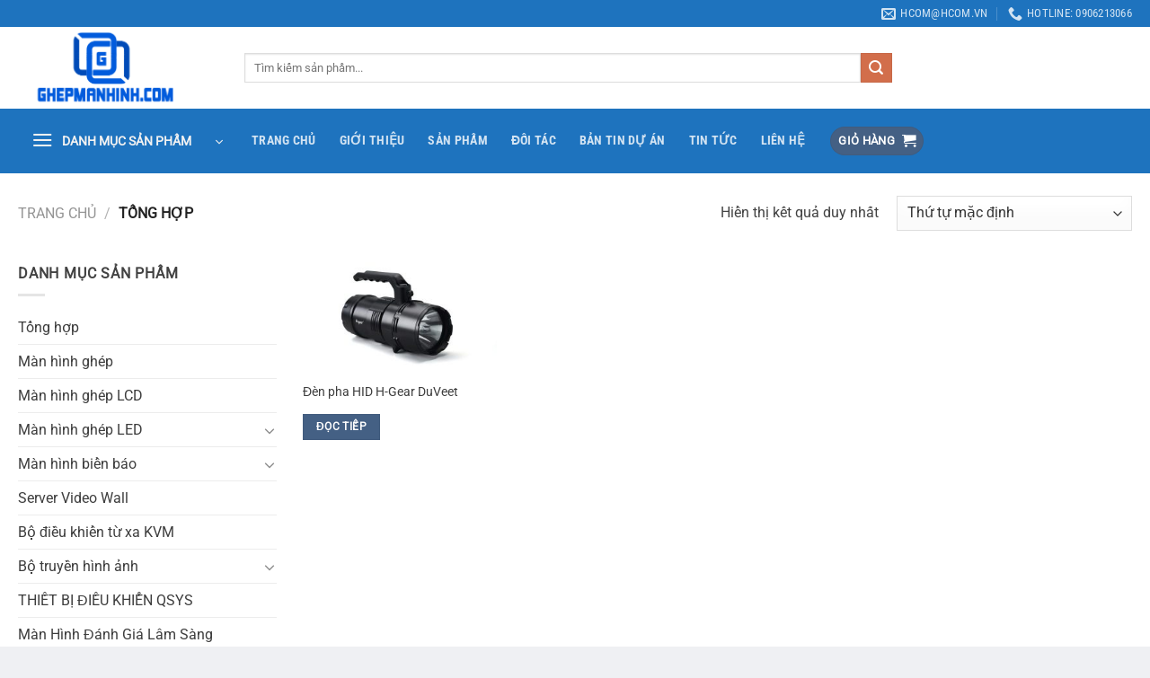

--- FILE ---
content_type: text/html; charset=UTF-8
request_url: https://ghepmanhinh.com/tong-hop
body_size: 10334
content:
<!DOCTYPE html>
<!--[if IE 9 ]> <html lang="vi" prefix="og: https://ogp.me/ns#" class="ie9 loading-site no-js"> <![endif]-->
<!--[if IE 8 ]> <html lang="vi" prefix="og: https://ogp.me/ns#" class="ie8 loading-site no-js"> <![endif]-->
<!--[if (gte IE 9)|!(IE)]><!--><html lang="vi" prefix="og: https://ogp.me/ns#" class="loading-site no-js"> <!--<![endif]-->
<head>
	<meta charset="UTF-8" /><link data-optimized="2" rel="stylesheet" href="https://ghepmanhinh.com/wp-content/litespeed/css/eb221901fecd159aab2f3e04de4223dc.css?ver=0bc50" />
	<link rel="profile" href="http://gmpg.org/xfn/11" />
	<link rel="pingback" href="https://ghepmanhinh.com/xmlrpc.php" />

	
<meta name="viewport" content="width=device-width, initial-scale=1, maximum-scale=1" />
<!-- Search Engine Optimization by Rank Math PRO - https://rankmath.com/ -->
<title>Tổng hợp Archives - Ghepmanhinh.com</title>
<meta name="robots" content="index, follow, max-snippet:-1, max-video-preview:-1, max-image-preview:large"/>
<link rel="canonical" href="https://ghepmanhinh.com/tong-hop" />
<meta property="og:locale" content="vi_VN" />
<meta property="og:type" content="article" />
<meta property="og:title" content="Tổng hợp Archives - Ghepmanhinh.com" />
<meta property="og:url" content="https://ghepmanhinh.com/tong-hop" />
<meta property="og:site_name" content="https://ghepmanhinh.com/" />
<meta property="article:publisher" content="https://facebook.com/hcom.vn" />
<meta name="twitter:card" content="summary_large_image" />
<meta name="twitter:title" content="Tổng hợp Archives - Ghepmanhinh.com" />
<meta name="twitter:label1" content="Sản phẩm" />
<meta name="twitter:data1" content="1" />
<script type="application/ld+json" class="rank-math-schema-pro">{"@context":"https://schema.org","@graph":[{"@type":"Organization","@id":"https://ghepmanhinh.com/#organization","name":"C\u00f4ng ty C\u1ed5 ph\u1ea7n \u0111\u1ea7u t\u01b0 HCOM","sameAs":["https://facebook.com/hcom.vn"]},{"@type":"WebSite","@id":"https://ghepmanhinh.com/#website","url":"https://ghepmanhinh.com","name":"https://ghepmanhinh.com/","publisher":{"@id":"https://ghepmanhinh.com/#organization"},"inLanguage":"vi"},{"@type":"CollectionPage","@id":"https://ghepmanhinh.com/tong-hop#webpage","url":"https://ghepmanhinh.com/tong-hop","name":"T\u1ed5ng h\u1ee3p Archives - Ghepmanhinh.com","isPartOf":{"@id":"https://ghepmanhinh.com/#website"},"inLanguage":"vi"}]}</script>
<!-- /Rank Math WordPress SEO plugin -->

<link rel='dns-prefetch' href='//cdn.jsdelivr.net' />
<link rel='dns-prefetch' href='//fonts.googleapis.com' />
<link rel="alternate" type="application/rss+xml" title="Dòng thông tin Ghepmanhinh.com &raquo;" href="https://ghepmanhinh.com/feed" />
<link rel="alternate" type="application/rss+xml" title="Dòng phản hồi Ghepmanhinh.com &raquo;" href="https://ghepmanhinh.com/comments/feed" />
<link rel="alternate" type="application/rss+xml" title="Nguồn cấp Ghepmanhinh.com &raquo; Tổng hợp Danh mục" href="https://ghepmanhinh.com/tong-hop/feed" />
<link rel="prefetch" href="https://ghepmanhinh.com/wp-content/themes/flatsome/assets/js/chunk.countup.fe2c1016.js" />
<link rel="prefetch" href="https://ghepmanhinh.com/wp-content/themes/flatsome/assets/js/chunk.sticky-sidebar.a58a6557.js" />
<link rel="prefetch" href="https://ghepmanhinh.com/wp-content/themes/flatsome/assets/js/chunk.tooltips.29144c1c.js" />
<link rel="prefetch" href="https://ghepmanhinh.com/wp-content/themes/flatsome/assets/js/chunk.vendors-popups.947eca5c.js" />
<link rel="prefetch" href="https://ghepmanhinh.com/wp-content/themes/flatsome/assets/js/chunk.vendors-slider.f0d2cbc9.js" />


	
















<script type='text/javascript' src='https://ghepmanhinh.com/wp-includes/js/jquery/jquery.min.js?ver=3.6.1' id='jquery-core-js'></script>

<link rel="https://api.w.org/" href="https://ghepmanhinh.com/wp-json/" /><link rel="alternate" type="application/json" href="https://ghepmanhinh.com/wp-json/wp/v2/product_cat/15" /><link rel="EditURI" type="application/rsd+xml" title="RSD" href="https://ghepmanhinh.com/xmlrpc.php?rsd" />
<link rel="wlwmanifest" type="application/wlwmanifest+xml" href="https://ghepmanhinh.com/wp-includes/wlwmanifest.xml" />
<meta name="generator" content="WordPress 6.1.9" />
<!--[if IE]><link rel="stylesheet" type="text/css" href="https://ghepmanhinh.com/wp-content/themes/flatsome/assets/css/ie-fallback.css"><script src="//cdnjs.cloudflare.com/ajax/libs/html5shiv/3.6.1/html5shiv.js"></script><script>var head = document.getElementsByTagName('head')[0],style = document.createElement('style');style.type = 'text/css';style.styleSheet.cssText = ':before,:after{content:none !important';head.appendChild(style);setTimeout(function(){head.removeChild(style);}, 0);</script><script src="https://ghepmanhinh.com/wp-content/themes/flatsome/assets/libs/ie-flexibility.js"></script><![endif]--><!-- Facebook Pixel Code -->

<noscript><img height="1" width="1" style="display:none"
src="https://www.facebook.com/tr?id=450384128913528&ev=PageView&noscript=1"
/></noscript>
<!-- End Facebook Pixel Code -->	<noscript><style>.woocommerce-product-gallery{ opacity: 1 !important; }</style></noscript>
	<link rel="icon" href="https://ghepmanhinh.com/wp-content/uploads/2023/03/cropped-logo-gmh-32x32.png" sizes="32x32" />
<link rel="icon" href="https://ghepmanhinh.com/wp-content/uploads/2023/03/cropped-logo-gmh-192x192.png" sizes="192x192" />
<link rel="apple-touch-icon" href="https://ghepmanhinh.com/wp-content/uploads/2023/03/cropped-logo-gmh-180x180.png" />
<meta name="msapplication-TileImage" content="https://ghepmanhinh.com/wp-content/uploads/2023/03/cropped-logo-gmh-270x270.png" />

</head>

<body class="archive tax-product_cat term-tong-hop term-15 theme-flatsome ot-vertical-menu ot-submenu-top ot-menu-show-home woocommerce woocommerce-page woocommerce-no-js full-width lightbox nav-dropdown-has-arrow nav-dropdown-has-shadow nav-dropdown-has-border">

<svg xmlns="http://www.w3.org/2000/svg" viewBox="0 0 0 0" width="0" height="0" focusable="false" role="none" style="visibility: hidden; position: absolute; left: -9999px; overflow: hidden;" ><defs><filter id="wp-duotone-dark-grayscale"><feColorMatrix color-interpolation-filters="sRGB" type="matrix" values=" .299 .587 .114 0 0 .299 .587 .114 0 0 .299 .587 .114 0 0 .299 .587 .114 0 0 " /><feComponentTransfer color-interpolation-filters="sRGB" ><feFuncR type="table" tableValues="0 0.49803921568627" /><feFuncG type="table" tableValues="0 0.49803921568627" /><feFuncB type="table" tableValues="0 0.49803921568627" /><feFuncA type="table" tableValues="1 1" /></feComponentTransfer><feComposite in2="SourceGraphic" operator="in" /></filter></defs></svg><svg xmlns="http://www.w3.org/2000/svg" viewBox="0 0 0 0" width="0" height="0" focusable="false" role="none" style="visibility: hidden; position: absolute; left: -9999px; overflow: hidden;" ><defs><filter id="wp-duotone-grayscale"><feColorMatrix color-interpolation-filters="sRGB" type="matrix" values=" .299 .587 .114 0 0 .299 .587 .114 0 0 .299 .587 .114 0 0 .299 .587 .114 0 0 " /><feComponentTransfer color-interpolation-filters="sRGB" ><feFuncR type="table" tableValues="0 1" /><feFuncG type="table" tableValues="0 1" /><feFuncB type="table" tableValues="0 1" /><feFuncA type="table" tableValues="1 1" /></feComponentTransfer><feComposite in2="SourceGraphic" operator="in" /></filter></defs></svg><svg xmlns="http://www.w3.org/2000/svg" viewBox="0 0 0 0" width="0" height="0" focusable="false" role="none" style="visibility: hidden; position: absolute; left: -9999px; overflow: hidden;" ><defs><filter id="wp-duotone-purple-yellow"><feColorMatrix color-interpolation-filters="sRGB" type="matrix" values=" .299 .587 .114 0 0 .299 .587 .114 0 0 .299 .587 .114 0 0 .299 .587 .114 0 0 " /><feComponentTransfer color-interpolation-filters="sRGB" ><feFuncR type="table" tableValues="0.54901960784314 0.98823529411765" /><feFuncG type="table" tableValues="0 1" /><feFuncB type="table" tableValues="0.71764705882353 0.25490196078431" /><feFuncA type="table" tableValues="1 1" /></feComponentTransfer><feComposite in2="SourceGraphic" operator="in" /></filter></defs></svg><svg xmlns="http://www.w3.org/2000/svg" viewBox="0 0 0 0" width="0" height="0" focusable="false" role="none" style="visibility: hidden; position: absolute; left: -9999px; overflow: hidden;" ><defs><filter id="wp-duotone-blue-red"><feColorMatrix color-interpolation-filters="sRGB" type="matrix" values=" .299 .587 .114 0 0 .299 .587 .114 0 0 .299 .587 .114 0 0 .299 .587 .114 0 0 " /><feComponentTransfer color-interpolation-filters="sRGB" ><feFuncR type="table" tableValues="0 1" /><feFuncG type="table" tableValues="0 0.27843137254902" /><feFuncB type="table" tableValues="0.5921568627451 0.27843137254902" /><feFuncA type="table" tableValues="1 1" /></feComponentTransfer><feComposite in2="SourceGraphic" operator="in" /></filter></defs></svg><svg xmlns="http://www.w3.org/2000/svg" viewBox="0 0 0 0" width="0" height="0" focusable="false" role="none" style="visibility: hidden; position: absolute; left: -9999px; overflow: hidden;" ><defs><filter id="wp-duotone-midnight"><feColorMatrix color-interpolation-filters="sRGB" type="matrix" values=" .299 .587 .114 0 0 .299 .587 .114 0 0 .299 .587 .114 0 0 .299 .587 .114 0 0 " /><feComponentTransfer color-interpolation-filters="sRGB" ><feFuncR type="table" tableValues="0 0" /><feFuncG type="table" tableValues="0 0.64705882352941" /><feFuncB type="table" tableValues="0 1" /><feFuncA type="table" tableValues="1 1" /></feComponentTransfer><feComposite in2="SourceGraphic" operator="in" /></filter></defs></svg><svg xmlns="http://www.w3.org/2000/svg" viewBox="0 0 0 0" width="0" height="0" focusable="false" role="none" style="visibility: hidden; position: absolute; left: -9999px; overflow: hidden;" ><defs><filter id="wp-duotone-magenta-yellow"><feColorMatrix color-interpolation-filters="sRGB" type="matrix" values=" .299 .587 .114 0 0 .299 .587 .114 0 0 .299 .587 .114 0 0 .299 .587 .114 0 0 " /><feComponentTransfer color-interpolation-filters="sRGB" ><feFuncR type="table" tableValues="0.78039215686275 1" /><feFuncG type="table" tableValues="0 0.94901960784314" /><feFuncB type="table" tableValues="0.35294117647059 0.47058823529412" /><feFuncA type="table" tableValues="1 1" /></feComponentTransfer><feComposite in2="SourceGraphic" operator="in" /></filter></defs></svg><svg xmlns="http://www.w3.org/2000/svg" viewBox="0 0 0 0" width="0" height="0" focusable="false" role="none" style="visibility: hidden; position: absolute; left: -9999px; overflow: hidden;" ><defs><filter id="wp-duotone-purple-green"><feColorMatrix color-interpolation-filters="sRGB" type="matrix" values=" .299 .587 .114 0 0 .299 .587 .114 0 0 .299 .587 .114 0 0 .299 .587 .114 0 0 " /><feComponentTransfer color-interpolation-filters="sRGB" ><feFuncR type="table" tableValues="0.65098039215686 0.40392156862745" /><feFuncG type="table" tableValues="0 1" /><feFuncB type="table" tableValues="0.44705882352941 0.4" /><feFuncA type="table" tableValues="1 1" /></feComponentTransfer><feComposite in2="SourceGraphic" operator="in" /></filter></defs></svg><svg xmlns="http://www.w3.org/2000/svg" viewBox="0 0 0 0" width="0" height="0" focusable="false" role="none" style="visibility: hidden; position: absolute; left: -9999px; overflow: hidden;" ><defs><filter id="wp-duotone-blue-orange"><feColorMatrix color-interpolation-filters="sRGB" type="matrix" values=" .299 .587 .114 0 0 .299 .587 .114 0 0 .299 .587 .114 0 0 .299 .587 .114 0 0 " /><feComponentTransfer color-interpolation-filters="sRGB" ><feFuncR type="table" tableValues="0.098039215686275 1" /><feFuncG type="table" tableValues="0 0.66274509803922" /><feFuncB type="table" tableValues="0.84705882352941 0.41960784313725" /><feFuncA type="table" tableValues="1 1" /></feComponentTransfer><feComposite in2="SourceGraphic" operator="in" /></filter></defs></svg>
<a class="skip-link screen-reader-text" href="#main">Skip to content</a>

<div id="wrapper">

	
	<header id="header" class="header ">
		<div class="header-wrapper">
			<div id="top-bar" class="header-top hide-for-sticky nav-dark">
    <div class="flex-row container">
      <div class="flex-col hide-for-medium flex-left">
          <ul class="nav nav-left medium-nav-center nav-small  nav-divided">
                        </ul>
      </div>

      <div class="flex-col hide-for-medium flex-center">
          <ul class="nav nav-center nav-small  nav-divided">
                        </ul>
      </div>

      <div class="flex-col hide-for-medium flex-right">
         <ul class="nav top-bar-nav nav-right nav-small  nav-divided">
              <li class="header-contact-wrapper">
		<ul id="header-contact" class="nav nav-divided nav-uppercase header-contact">
		
						<li class="">
			  <a href="mailto:Hcom@hcom.vn" class="tooltip" title="Hcom@hcom.vn">
				  <i class="icon-envelop" style="font-size:16px;"></i>			       <span>
			       	Hcom@hcom.vn			       </span>
			  </a>
			</li>
					
			
						<li class="">
			  <a href="tel:Hotline: 0906213066" class="tooltip" title="Hotline: 0906213066">
			     <i class="icon-phone" style="font-size:16px;"></i>			      <span>Hotline: 0906213066</span>
			  </a>
			</li>
				</ul>
</li>          </ul>
      </div>

            <div class="flex-col show-for-medium flex-grow">
          <ul class="nav nav-center nav-small mobile-nav  nav-divided">
              <li class="html custom html_topbar_left"><span><font color = "Yellow" <b>TƯ VẤN - THIẾT KẾ - THI CÔNG MÀN HÌNH GHÉP </b></font></span></li>          </ul>
      </div>
      
    </div>
</div>
<div id="masthead" class="header-main hide-for-sticky nav-dark">
      <div class="header-inner flex-row container logo-left" role="navigation">

          <!-- Logo -->
          <div id="logo" class="flex-col logo">
            
<!-- Header logo -->
<a href="https://ghepmanhinh.com/" title="Ghepmanhinh.com - Phân phối màn hình ghép, màn hình hiển thị LCD, LED của LG, SamSung" rel="home">
		<img width="390" height="187" src="https://ghepmanhinh.com/wp-content/uploads/2023/03/GHEPMANHINH-2.png" class="header_logo header-logo" alt="Ghepmanhinh.com"/><img  width="390" height="187" src="https://ghepmanhinh.com/wp-content/uploads/2023/03/GHEPMANHINH-2.png" class="header-logo-dark" alt="Ghepmanhinh.com"/></a>
          </div>

          <!-- Mobile Left Elements -->
          <div class="flex-col show-for-medium flex-left">
            <ul class="mobile-nav nav nav-left ">
              <li class="nav-icon has-icon">
  		<a href="#" data-open="#main-menu" data-pos="left" data-bg="main-menu-overlay" data-color="" class="is-small" aria-label="Menu" aria-controls="main-menu" aria-expanded="false">
		
		  <i class="icon-menu" ></i>
		  		</a>
	</li>            </ul>
          </div>

          <!-- Left Elements -->
          <div class="flex-col hide-for-medium flex-left
            flex-grow">
            <ul class="header-nav header-nav-main nav nav-left  nav-spacing-medium nav-uppercase" >
              <li class="header-search-form search-form html relative has-icon">
	<div class="header-search-form-wrapper">
		<div class="searchform-wrapper ux-search-box relative is-normal"><form role="search" method="get" class="searchform" action="https://ghepmanhinh.com/">
	<div class="flex-row relative">
						<div class="flex-col flex-grow">
			<label class="screen-reader-text" for="woocommerce-product-search-field-0">Tìm kiếm:</label>
			<input type="search" id="woocommerce-product-search-field-0" class="search-field mb-0" placeholder="Tìm kiếm sản phẩm..." value="" name="s" />
			<input type="hidden" name="post_type" value="product" />
					</div>
		<div class="flex-col">
			<button type="submit" value="Tìm kiếm" class="ux-search-submit submit-button secondary button icon mb-0" aria-label="Submit">
				<i class="icon-search" ></i>			</button>
		</div>
	</div>
	<div class="live-search-results text-left z-top"></div>
</form>
</div>	</div>
</li>            </ul>
          </div>

          <!-- Right Elements -->
          <div class="flex-col hide-for-medium flex-right">
            <ul class="header-nav header-nav-main nav nav-right  nav-spacing-medium nav-uppercase">
              <li class="header-divider"></li>            </ul>
          </div>

          <!-- Mobile Right Elements -->
          <div class="flex-col show-for-medium flex-right">
            <ul class="mobile-nav nav nav-right ">
              <li class="cart-item has-icon">

<div class="header-button">      <a href="https://ghepmanhinh.com/gio-hang" class="header-cart-link off-canvas-toggle nav-top-link icon primary button circle is-small" data-open="#cart-popup" data-class="off-canvas-cart" title="Giỏ hàng" data-pos="right">
  
    <i class="icon-shopping-cart"
    data-icon-label="0">
  </i>
  </a>
</div>

  <!-- Cart Sidebar Popup -->
  <div id="cart-popup" class="mfp-hide widget_shopping_cart">
  <div class="cart-popup-inner inner-padding">
      <div class="cart-popup-title text-center">
          <h4 class="uppercase">Giỏ hàng</h4>
          <div class="is-divider"></div>
      </div>
      <div class="widget_shopping_cart_content">
          

	<p class="woocommerce-mini-cart__empty-message">Chưa có sản phẩm trong giỏ hàng.</p>


      </div>
             <div class="cart-sidebar-content relative"></div>  </div>
  </div>

</li>
            </ul>
          </div>

      </div>
     
      </div><div id="wide-nav" class="header-bottom wide-nav hide-for-sticky nav-dark flex-has-center hide-for-medium">
    <div class="flex-row container">

                        <div class="flex-col hide-for-medium flex-left">
                <ul class="nav header-nav header-bottom-nav nav-left  nav-size-medium nav-spacing-xlarge nav-uppercase">
                    
<li class="header-vertical-menu" role="navigation">
	<div class="header-vertical-menu__opener dark">
					<span class="header-vertical-menu__icon">
				<i class="icon-menu" ></i>			</span>
				<span class="header-vertical-menu__title">
						DANH MỤC SẢN PHẨM		</span>
		<i class="icon-angle-down" ></i>	</div>
	<div class="header-vertical-menu__fly-out has-shadow">
		<div class="menu-danh-muc-san-pham-container"><ul id="menu-danh-muc-san-pham" class="ux-nav-vertical-menu nav-vertical-fly-out"><li id="menu-item-2643" class="menu-item menu-item-type-taxonomy menu-item-object-product_cat current-menu-item menu-item-2643 active menu-item-design-default"><a href="https://ghepmanhinh.com/tong-hop" aria-current="page" class="nav-top-link">Tổng hợp</a></li>
<li id="menu-item-4394" class="menu-item menu-item-type-taxonomy menu-item-object-product_cat menu-item-4394 menu-item-design-default"><a href="https://ghepmanhinh.com/man-hinh-ghep" class="nav-top-link">Màn hình ghép</a></li>
<li id="menu-item-4395" class="menu-item menu-item-type-taxonomy menu-item-object-product_cat menu-item-4395 menu-item-design-default"><a href="https://ghepmanhinh.com/man-hinh-ghep-lcd" class="nav-top-link">Màn hình ghép LCD</a></li>
<li id="menu-item-4396" class="menu-item menu-item-type-taxonomy menu-item-object-product_cat menu-item-has-children menu-item-4396 menu-item-design-default has-dropdown"><a href="https://ghepmanhinh.com/man-hinh-ghep-led" class="nav-top-link">Màn hình ghép LED<i class="icon-angle-down" ></i></a>
<ul class="sub-menu nav-dropdown nav-dropdown-default">
	<li id="menu-item-4397" class="menu-item menu-item-type-taxonomy menu-item-object-product_cat menu-item-4397"><a href="https://ghepmanhinh.com/man-hinh-led-indoor-man-hinh-ghep-led">Màn hình LED Indoor</a></li>
	<li id="menu-item-4398" class="menu-item menu-item-type-taxonomy menu-item-object-product_cat menu-item-4398"><a href="https://ghepmanhinh.com/man-hinh-led-outdoor-man-hinh-ghep-led">Màn hình LED Outdoor</a></li>
</ul>
</li>
<li id="menu-item-4609" class="menu-item menu-item-type-taxonomy menu-item-object-product_cat menu-item-has-children menu-item-4609 menu-item-design-default has-dropdown"><a href="https://ghepmanhinh.com/man-hinh-bien-bao" class="nav-top-link">Màn hình biển báo<i class="icon-angle-down" ></i></a>
<ul class="sub-menu nav-dropdown nav-dropdown-default">
	<li id="menu-item-4610" class="menu-item menu-item-type-taxonomy menu-item-object-product_cat menu-item-4610"><a href="https://ghepmanhinh.com/man-hinh-tuong-tac">Màn hình tương tác</a></li>
</ul>
</li>
<li id="menu-item-2636" class="menu-item menu-item-type-taxonomy menu-item-object-product_cat menu-item-2636 menu-item-design-default"><a href="https://ghepmanhinh.com/server-video-wall" class="nav-top-link">Server Video Wall</a></li>
<li id="menu-item-4405" class="menu-item menu-item-type-taxonomy menu-item-object-product_cat menu-item-4405 menu-item-design-default"><a href="https://ghepmanhinh.com/bo-dieu-khien-tu-xa-kvm" class="nav-top-link">Bộ điều khiển từ xa KVM</a></li>
<li id="menu-item-2637" class="menu-item menu-item-type-taxonomy menu-item-object-product_cat menu-item-has-children menu-item-2637 menu-item-design-default has-dropdown"><a href="https://ghepmanhinh.com/bo-truyen-hinh-anh" class="nav-top-link">Bộ truyền hình ảnh<i class="icon-angle-down" ></i></a>
<ul class="sub-menu nav-dropdown nav-dropdown-default">
	<li id="menu-item-2639" class="menu-item menu-item-type-taxonomy menu-item-object-product_cat menu-item-2639"><a href="https://ghepmanhinh.com/thiet-bi-matrix-switch">Thiết bị Matrix Switch</a></li>
	<li id="menu-item-2640" class="menu-item menu-item-type-taxonomy menu-item-object-product_cat menu-item-2640"><a href="https://ghepmanhinh.com/thiet-bi-multiview">Thiết bị Multiview</a></li>
	<li id="menu-item-2638" class="menu-item menu-item-type-taxonomy menu-item-object-product_cat menu-item-2638"><a href="https://ghepmanhinh.com/thiet-bi-extender">Thiết bị Extender</a></li>
</ul>
</li>
<li id="menu-item-6570" class="menu-item menu-item-type-taxonomy menu-item-object-product_cat menu-item-6570 menu-item-design-default"><a href="https://ghepmanhinh.com/thiet-bi-dieu-khien-qsys" class="nav-top-link">THIẾT BỊ ĐIỀU KHIỂN QSYS</a></li>
<li id="menu-item-2645" class="menu-item menu-item-type-taxonomy menu-item-object-product_cat menu-item-2645 menu-item-design-default"><a href="https://ghepmanhinh.com/man-hinh-danh-gia-lam-sang" class="nav-top-link">Màn Hình Đánh Giá Lâm Sàng</a></li>
<li id="menu-item-2641" class="menu-item menu-item-type-taxonomy menu-item-object-product_cat menu-item-2641 menu-item-design-default"><a href="https://ghepmanhinh.com/cable-cap-ket-noi" class="nav-top-link">Cable &#8211; Cáp kết nối</a></li>
<li id="menu-item-2642" class="menu-item menu-item-type-taxonomy menu-item-object-product_cat menu-item-2642 menu-item-design-default"><a href="https://ghepmanhinh.com/khung-gia-treo" class="nav-top-link">Khung &#8211; Giá treo màn hình</a></li>
<li id="menu-item-2644" class="menu-item menu-item-type-taxonomy menu-item-object-product_cat menu-item-has-children menu-item-2644 menu-item-design-default has-dropdown"><a href="https://ghepmanhinh.com/man-hinh-danh-cho-y-te" class="nav-top-link">Màn Hình Dành Cho Y Tế<i class="icon-angle-down" ></i></a>
<ul class="sub-menu nav-dropdown nav-dropdown-default">
	<li id="menu-item-2646" class="menu-item menu-item-type-taxonomy menu-item-object-product_cat menu-item-2646"><a href="https://ghepmanhinh.com/man-hinh-phau-thuat">Màn Hình Phẫu Thuật</a></li>
	<li id="menu-item-2647" class="menu-item menu-item-type-taxonomy menu-item-object-product_cat menu-item-2647"><a href="https://ghepmanhinh.com/man-hinh-y-te-man-hinh-danh-cho-y-te">Màn Hình Y Tế</a></li>
</ul>
</li>
<li id="menu-item-3631" class="menu-item menu-item-type-taxonomy menu-item-object-product_cat menu-item-3631 menu-item-design-default"><a href="https://ghepmanhinh.com/may-chieu" class="nav-top-link">Máy Chiếu</a></li>
<li id="menu-item-6464" class="menu-item menu-item-type-post_type menu-item-object-page menu-item-6464 menu-item-design-default"><a href="https://ghepmanhinh.com/den-chieu-sang-duveet" class="nav-top-link">ĐÈN CHIẾU SÁNG DUVEET</a></li>
</ul></div>	</div>
</li>
                </ul>
            </div>
            
                        <div class="flex-col hide-for-medium flex-center">
                <ul class="nav header-nav header-bottom-nav nav-center  nav-size-medium nav-spacing-xlarge nav-uppercase">
                    <li id="menu-item-105" class="menu-item menu-item-type-post_type menu-item-object-page menu-item-home menu-item-105 menu-item-design-default"><a href="https://ghepmanhinh.com/" class="nav-top-link">Trang chủ</a></li>
<li id="menu-item-101" class="menu-item menu-item-type-post_type menu-item-object-page menu-item-101 menu-item-design-default"><a href="https://ghepmanhinh.com/gioi-thieu" class="nav-top-link">Giới thiệu</a></li>
<li id="menu-item-106" class="menu-item menu-item-type-post_type menu-item-object-page menu-item-106 menu-item-design-default"><a href="https://ghepmanhinh.com/san-pham" class="nav-top-link">Sản phẩm</a></li>
<li id="menu-item-2696" class="menu-item menu-item-type-taxonomy menu-item-object-category menu-item-2696 menu-item-design-default"><a href="https://ghepmanhinh.com/doi-tac" class="nav-top-link">Đối tác</a></li>
<li id="menu-item-2606" class="menu-item menu-item-type-taxonomy menu-item-object-category menu-item-2606 menu-item-design-default"><a href="https://ghepmanhinh.com/ban-tin-du-an" class="nav-top-link">Bản tin dự án</a></li>
<li id="menu-item-946" class="menu-item menu-item-type-taxonomy menu-item-object-category menu-item-946 menu-item-design-default"><a href="https://ghepmanhinh.com/tin-tuc" class="nav-top-link">Tin tức</a></li>
<li id="menu-item-103" class="menu-item menu-item-type-post_type menu-item-object-page menu-item-103 menu-item-design-default"><a href="https://ghepmanhinh.com/lien-he" class="nav-top-link">Liên hệ</a></li>
<li class="cart-item has-icon has-dropdown">
<div class="header-button">
<a href="https://ghepmanhinh.com/gio-hang" title="Giỏ hàng" class="header-cart-link icon primary button circle is-small">


<span class="header-cart-title">
   Giỏ hàng     </span>

    <i class="icon-shopping-cart"
    data-icon-label="0">
  </i>
  </a>
</div>
 <ul class="nav-dropdown nav-dropdown-default">
    <li class="html widget_shopping_cart">
      <div class="widget_shopping_cart_content">
        

	<p class="woocommerce-mini-cart__empty-message">Chưa có sản phẩm trong giỏ hàng.</p>


      </div>
    </li>
     </ul>

</li>
                </ul>
            </div>
            
                        <div class="flex-col hide-for-medium flex-right flex-grow">
              <ul class="nav header-nav header-bottom-nav nav-right  nav-size-medium nav-spacing-xlarge nav-uppercase">
                                 </ul>
            </div>
            
            
    </div>
</div>

<div class="header-bg-container fill"><div class="header-bg-image fill"></div><div class="header-bg-color fill"></div></div>		</div>
	</header>

	<div class="shop-page-title category-page-title page-title ">
	<div class="page-title-inner flex-row  medium-flex-wrap container">
	  <div class="flex-col flex-grow medium-text-center">
	  	<div class="is-medium">
	<nav class="woocommerce-breadcrumb breadcrumbs uppercase"><a href="https://ghepmanhinh.com">Trang chủ</a> <span class="divider">&#47;</span> Tổng hợp</nav></div>
<div class="category-filtering category-filter-row show-for-medium">
	<a href="#" data-open="#shop-sidebar" data-visible-after="true" data-pos="left" class="filter-button uppercase plain">
		<i class="icon-equalizer"></i>
		<strong>Lọc</strong>
	</a>
	<div class="inline-block">
			</div>
</div>
	  </div>
	  <div class="flex-col medium-text-center">
	  	<p class="woocommerce-result-count hide-for-medium">
	Hiển thị kết quả duy nhất</p>
<form class="woocommerce-ordering" method="get">
	<select name="orderby" class="orderby" aria-label="Đơn hàng của cửa hàng">
					<option value="menu_order"  selected='selected'>Thứ tự mặc định</option>
					<option value="popularity" >Thứ tự theo mức độ phổ biến</option>
					<option value="rating" >Thứ tự theo điểm đánh giá</option>
					<option value="date" >Mới nhất</option>
					<option value="price" >Thứ tự theo giá: thấp đến cao</option>
					<option value="price-desc" >Thứ tự theo giá: cao xuống thấp</option>
			</select>
	<input type="hidden" name="paged" value="1" />
	</form>
	  </div>
	</div>
</div>

	<main id="main" class="">
<div class="row category-page-row">

		<div class="col large-3 hide-for-medium ">
						<div id="shop-sidebar" class="sidebar-inner col-inner">
				<aside id="nav_menu-6" class="widget widget_nav_menu"><span class="widget-title shop-sidebar">Danh mục sản phẩm</span><div class="is-divider small"></div><div class="menu-danh-muc-san-pham-container"><ul id="menu-danh-muc-san-pham-1" class="menu"><li class="menu-item menu-item-type-taxonomy menu-item-object-product_cat current-menu-item menu-item-2643"><a href="https://ghepmanhinh.com/tong-hop" aria-current="page">Tổng hợp</a></li>
<li class="menu-item menu-item-type-taxonomy menu-item-object-product_cat menu-item-4394"><a href="https://ghepmanhinh.com/man-hinh-ghep">Màn hình ghép</a></li>
<li class="menu-item menu-item-type-taxonomy menu-item-object-product_cat menu-item-4395"><a href="https://ghepmanhinh.com/man-hinh-ghep-lcd">Màn hình ghép LCD</a></li>
<li class="menu-item menu-item-type-taxonomy menu-item-object-product_cat menu-item-has-children menu-item-4396"><a href="https://ghepmanhinh.com/man-hinh-ghep-led">Màn hình ghép LED</a>
<ul class="sub-menu">
	<li class="menu-item menu-item-type-taxonomy menu-item-object-product_cat menu-item-4397"><a href="https://ghepmanhinh.com/man-hinh-led-indoor-man-hinh-ghep-led">Màn hình LED Indoor</a></li>
	<li class="menu-item menu-item-type-taxonomy menu-item-object-product_cat menu-item-4398"><a href="https://ghepmanhinh.com/man-hinh-led-outdoor-man-hinh-ghep-led">Màn hình LED Outdoor</a></li>
</ul>
</li>
<li class="menu-item menu-item-type-taxonomy menu-item-object-product_cat menu-item-has-children menu-item-4609"><a href="https://ghepmanhinh.com/man-hinh-bien-bao">Màn hình biển báo</a>
<ul class="sub-menu">
	<li class="menu-item menu-item-type-taxonomy menu-item-object-product_cat menu-item-4610"><a href="https://ghepmanhinh.com/man-hinh-tuong-tac">Màn hình tương tác</a></li>
</ul>
</li>
<li class="menu-item menu-item-type-taxonomy menu-item-object-product_cat menu-item-2636"><a href="https://ghepmanhinh.com/server-video-wall">Server Video Wall</a></li>
<li class="menu-item menu-item-type-taxonomy menu-item-object-product_cat menu-item-4405"><a href="https://ghepmanhinh.com/bo-dieu-khien-tu-xa-kvm">Bộ điều khiển từ xa KVM</a></li>
<li class="menu-item menu-item-type-taxonomy menu-item-object-product_cat menu-item-has-children menu-item-2637"><a href="https://ghepmanhinh.com/bo-truyen-hinh-anh">Bộ truyền hình ảnh</a>
<ul class="sub-menu">
	<li class="menu-item menu-item-type-taxonomy menu-item-object-product_cat menu-item-2639"><a href="https://ghepmanhinh.com/thiet-bi-matrix-switch">Thiết bị Matrix Switch</a></li>
	<li class="menu-item menu-item-type-taxonomy menu-item-object-product_cat menu-item-2640"><a href="https://ghepmanhinh.com/thiet-bi-multiview">Thiết bị Multiview</a></li>
	<li class="menu-item menu-item-type-taxonomy menu-item-object-product_cat menu-item-2638"><a href="https://ghepmanhinh.com/thiet-bi-extender">Thiết bị Extender</a></li>
</ul>
</li>
<li class="menu-item menu-item-type-taxonomy menu-item-object-product_cat menu-item-6570"><a href="https://ghepmanhinh.com/thiet-bi-dieu-khien-qsys">THIẾT BỊ ĐIỀU KHIỂN QSYS</a></li>
<li class="menu-item menu-item-type-taxonomy menu-item-object-product_cat menu-item-2645"><a href="https://ghepmanhinh.com/man-hinh-danh-gia-lam-sang">Màn Hình Đánh Giá Lâm Sàng</a></li>
<li class="menu-item menu-item-type-taxonomy menu-item-object-product_cat menu-item-2641"><a href="https://ghepmanhinh.com/cable-cap-ket-noi">Cable &#8211; Cáp kết nối</a></li>
<li class="menu-item menu-item-type-taxonomy menu-item-object-product_cat menu-item-2642"><a href="https://ghepmanhinh.com/khung-gia-treo">Khung &#8211; Giá treo màn hình</a></li>
<li class="menu-item menu-item-type-taxonomy menu-item-object-product_cat menu-item-has-children menu-item-2644"><a href="https://ghepmanhinh.com/man-hinh-danh-cho-y-te">Màn Hình Dành Cho Y Tế</a>
<ul class="sub-menu">
	<li class="menu-item menu-item-type-taxonomy menu-item-object-product_cat menu-item-2646"><a href="https://ghepmanhinh.com/man-hinh-phau-thuat">Màn Hình Phẫu Thuật</a></li>
	<li class="menu-item menu-item-type-taxonomy menu-item-object-product_cat menu-item-2647"><a href="https://ghepmanhinh.com/man-hinh-y-te-man-hinh-danh-cho-y-te">Màn Hình Y Tế</a></li>
</ul>
</li>
<li class="menu-item menu-item-type-taxonomy menu-item-object-product_cat menu-item-3631"><a href="https://ghepmanhinh.com/may-chieu">Máy Chiếu</a></li>
<li class="menu-item menu-item-type-post_type menu-item-object-page menu-item-6464"><a href="https://ghepmanhinh.com/den-chieu-sang-duveet">ĐÈN CHIẾU SÁNG DUVEET</a></li>
</ul></div></aside>			</div>
					</div>

		<div class="col large-9">
		<div class="shop-container">
		
		<div class="woocommerce-notices-wrapper"></div><div class="products row row-small large-columns-4 medium-columns-3 small-columns-2">
<div class="product-small col has-hover product type-product post-6465 status-publish first instock product_cat-tong-hop product_cat-den-chieu-sang-duveet has-post-thumbnail shipping-taxable product-type-simple">
	<div class="col-inner">
	
<div class="badge-container absolute left top z-1">
</div>
	<div class="product-small box ">
		<div class="box-image">
			<div class="image-none">
				<a href="https://ghepmanhinh.com/den-chieu-sang-duveet/den-pha-hid-h-gear-duveet" aria-label="Đèn pha HID H-Gear DuVeet">
					<img width="300" height="169" src="data:image/svg+xml,%3Csvg%20viewBox%3D%220%200%20300%20169%22%20xmlns%3D%22http%3A%2F%2Fwww.w3.org%2F2000%2Fsvg%22%3E%3C%2Fsvg%3E" data-src="https://ghepmanhinh.com/wp-content/uploads/2023/09/h-gear1-600x338-1.jpg" class="lazy-load attachment-woocommerce_thumbnail size-woocommerce_thumbnail" alt="" decoding="async" loading="lazy" srcset="" data-srcset="https://ghepmanhinh.com/wp-content/uploads/2023/09/h-gear1-600x338-1.jpg 600w, https://ghepmanhinh.com/wp-content/uploads/2023/09/h-gear1-600x338-1-300x169.jpg 300w" sizes="(max-width: 300px) 100vw, 300px" />				</a>
			</div>
			<div class="image-tools is-small top right show-on-hover">
							</div>
			<div class="image-tools is-small hide-for-small bottom left show-on-hover">
							</div>
			<div class="image-tools grid-tools text-center hide-for-small bottom hover-slide-in show-on-hover">
							</div>
					</div>

		<div class="box-text box-text-products">
			<div class="title-wrapper"><p class="name product-title woocommerce-loop-product__title"><a href="https://ghepmanhinh.com/den-chieu-sang-duveet/den-pha-hid-h-gear-duveet" class="woocommerce-LoopProduct-link woocommerce-loop-product__link">Đèn pha HID H-Gear DuVeet</a></p></div><div class="price-wrapper">
</div><div class="add-to-cart-button"><a href="https://ghepmanhinh.com/den-chieu-sang-duveet/den-pha-hid-h-gear-duveet" data-quantity="1" class="primary is-small mb-0 button wp-element-button product_type_simple is-flat" data-product_id="6465" data-product_sku="" aria-label="Đọc thêm về &ldquo;Đèn pha HID H-Gear DuVeet&rdquo;" rel="nofollow">Đọc tiếp</a></div>		</div>
	</div>
		</div>
</div></div><!-- row -->
		</div><!-- shop container -->		</div>
</div>

</main>

<footer id="footer" class="footer-wrapper">

		<section class="section" id="section_266579196">
		<div class="bg section-bg fill bg-fill  bg-loaded" >

			
			
			

		</div>

		

		<div class="section-content relative">
			

<div class="row"  id="row-1500548112">


	<div id="col-492530157" class="col medium-4 small-12 large-4"  >
				<div class="col-inner"  >
			
			

<div class="container section-title-container" ><h3 class="section-title section-title-center"><b></b><span class="section-title-main" style="color:rgb(241, 15, 15);">Thông tin liên hệ</span><b></b></h3></div>

<p><strong>CÔNG TY CỔ PHẦN ĐẦU TƯ HCOM<br /></strong><span style="font-size: 100%;">Số 3, Ngách 70/2, Ngọc Khánh, Ba Đình, Hà Nội<br /><b>Hotline: <a href="tel:0904.589.255-0906.213.066">0904.589.255 - 0906.213.066</a></b></span></p>
<p><span style="font-size: 100%;"><strong>Văn phòng - Hà Nội<br /></strong></span><span style="font-size: 100%;">Tầng 3 Tòa nhà 35, Ngõ 45, Trần Thái Tông, Cầu Giấy, Hà Nội<br /><b>Hotline: <a href="tel:0904.589.255-0906.213.066">0904.589.255 - 0906.213.066</a></b></span></p>
<p><span style="font-size: 100%;"><strong>Văn phòng - TP Hồ Chí Minh<br /></strong></span><span style="font-size: 100%;">15/13 Chung Cư 18 Tầng Miểu Nổi, P.3, Q.Bình Thạnh, TP Hồ Chí Minh<br /><b>Hotline: <a href="tel:0904.589.255-0906.213.066">0904.589.255 </a></b></span></p>

		</div>
					</div>

	

	<div id="col-936930984" class="col medium-4 small-12 large-4"  >
				<div class="col-inner"  >
			
			

<div class="container section-title-container" ><h3 class="section-title section-title-center"><b></b><span class="section-title-main" style="color:rgb(230, 13, 13);">sản phẩm nổi bật</span><b></b></h3></div>

	<div class="ux-menu stack stack-col justify-start ux-menu--divider-solid">
		

	<div class="ux-menu-link flex menu-item">
		<a class="ux-menu-link__link flex" href="https://hcom.vn/man-hinh-ghep" rel="nofollow" >
						<span class="ux-menu-link__text">
				Màn hình ghép			</span>
		</a>
	</div>
	

	<div class="ux-menu-link flex menu-item">
		<a class="ux-menu-link__link flex" href="https://thegioimanhinh.vn/man-hinh-ghep-lcd" rel="nofollow" >
						<span class="ux-menu-link__text">
				Màn hình ghép LCD			</span>
		</a>
	</div>
	

	<div class="ux-menu-link flex menu-item">
		<a class="ux-menu-link__link flex" href="https://shopdienmay.com/man-hinh-ghep-lg" rel="nofollow" >
						<span class="ux-menu-link__text">
				Màn hình ghép LG			</span>
		</a>
	</div>
	

	<div class="ux-menu-link flex menu-item">
		<a class="ux-menu-link__link flex" href="https://ghepmanhinh.com/man-hinh-ghep-led" rel="nofollow" >
						<span class="ux-menu-link__text">
				Màn hình ghép LED			</span>
		</a>
	</div>
	

	<div class="ux-menu-link flex menu-item">
		<a class="ux-menu-link__link flex" href="https://ghepmanhinh.com/man-hinh-tuong-tac" rel="nofollow" >
						<span class="ux-menu-link__text">
				Màn hình tương tác			</span>
		</a>
	</div>
	

	<div class="ux-menu-link flex menu-item">
		<a class="ux-menu-link__link flex" href="https://tivighep.vn/man-hinh-chuyen-dung/" rel="nofollow" >
						<span class="ux-menu-link__text">
				Màn hình chuyên dụng			</span>
		</a>
	</div>
	

	<div class="ux-menu-link flex menu-item">
		<a class="ux-menu-link__link flex" href="https://ghepmanhinh.com/server-video-wall" rel="nofollow" >
						<span class="ux-menu-link__text">
				Server Video Wall			</span>
		</a>
	</div>
	

	<div class="ux-menu-link flex menu-item">
		<a class="ux-menu-link__link flex" href="https://ghepmanhinh.com/khung-gia-treo" rel="nofollow" >
						<span class="ux-menu-link__text">
				Giá treo màn hình ghép			</span>
		</a>
	</div>
	

	<div class="ux-menu-link flex menu-item">
		<a class="ux-menu-link__link flex" href="https://ghepmanhinh.com/cable-cap-ket-noi" rel="nofollow" >
						<span class="ux-menu-link__text">
				Cable kết nối HDMI			</span>
		</a>
	</div>
	


	</div>
	

		</div>
					</div>

	

	<div id="col-1885857215" class="col medium-4 small-12 large-4"  >
				<div class="col-inner"  >
			
			

<div class="container section-title-container" ><h3 class="section-title section-title-center"><b></b><span class="section-title-main" style="color:rgb(234, 11, 11);">Mạng xã hội</span><b></b></h3></div>

<p><iframe style="border: none; overflow: hidden;" src="https://www.facebook.com/plugins/page.php?href=https%3A%2F%2Fwww.facebook.com%2Fhcom.vn&amp;width=495&amp;height=150&amp;small_header=false&amp;adapt_container_width=true&amp;hide_cover=false&amp;show_facepile=true&amp;appId=1511603999134002" width="495" height="130" frameborder="0" scrolling="no" allowfullscreen="allowfullscreen"></iframe><br />
<img class="aligncenter" title="Thế giới màn hình" src="https://hcom.vn/wp-content/uploads/2021/04/hcom-vsc-e1618467636239.jpg" alt="" width="1000" height="50" /></p>

		</div>
					</div>

	

</div>

		</div>

		
<style>
#section_266579196 {
  padding-top: 30px;
  padding-bottom: 30px;
}
#section_266579196 .ux-shape-divider--top svg {
  height: 150px;
  --divider-top-width: 100%;
}
#section_266579196 .ux-shape-divider--bottom svg {
  height: 150px;
  --divider-width: 100%;
}
</style>
	</section>
	
<div class="absolute-footer dark medium-text-center text-center">
  <div class="container clearfix">

    
    <div class="footer-primary pull-left">
            <div class="copyright-footer">
        © Bản quyền thuộc về <a href="http://ghepmanhinh.com">ghepmanhinh.com</a>      </div>
          </div>
  </div>
</div>

<a href="#top" class="back-to-top button icon invert plain fixed bottom z-1 is-outline left hide-for-medium circle" id="top-link" aria-label="Go to top"><i class="icon-angle-up" ></i></a>

</footer>

</div>

<div id="main-menu" class="mobile-sidebar no-scrollbar mfp-hide">

	
	<div class="sidebar-menu no-scrollbar ">

		
					<ul class="nav nav-sidebar nav-vertical nav-uppercase" data-tab="1">
				<li class="header-search-form search-form html relative has-icon">
	<div class="header-search-form-wrapper">
		<div class="searchform-wrapper ux-search-box relative is-normal"><form role="search" method="get" class="searchform" action="https://ghepmanhinh.com/">
	<div class="flex-row relative">
						<div class="flex-col flex-grow">
			<label class="screen-reader-text" for="woocommerce-product-search-field-1">Tìm kiếm:</label>
			<input type="search" id="woocommerce-product-search-field-1" class="search-field mb-0" placeholder="Tìm kiếm sản phẩm..." value="" name="s" />
			<input type="hidden" name="post_type" value="product" />
					</div>
		<div class="flex-col">
			<button type="submit" value="Tìm kiếm" class="ux-search-submit submit-button secondary button icon mb-0" aria-label="Submit">
				<i class="icon-search" ></i>			</button>
		</div>
	</div>
	<div class="live-search-results text-left z-top"></div>
</form>
</div>	</div>
</li><li class="menu-item menu-item-type-post_type menu-item-object-page menu-item-home menu-item-105"><a href="https://ghepmanhinh.com/">Trang chủ</a></li>
<li class="menu-item menu-item-type-post_type menu-item-object-page menu-item-101"><a href="https://ghepmanhinh.com/gioi-thieu">Giới thiệu</a></li>
<li class="menu-item menu-item-type-post_type menu-item-object-page menu-item-106"><a href="https://ghepmanhinh.com/san-pham">Sản phẩm</a></li>
<li class="menu-item menu-item-type-taxonomy menu-item-object-category menu-item-2696"><a href="https://ghepmanhinh.com/doi-tac">Đối tác</a></li>
<li class="menu-item menu-item-type-taxonomy menu-item-object-category menu-item-2606"><a href="https://ghepmanhinh.com/ban-tin-du-an">Bản tin dự án</a></li>
<li class="menu-item menu-item-type-taxonomy menu-item-object-category menu-item-946"><a href="https://ghepmanhinh.com/tin-tuc">Tin tức</a></li>
<li class="menu-item menu-item-type-post_type menu-item-object-page menu-item-103"><a href="https://ghepmanhinh.com/lien-he">Liên hệ</a></li>
<li class="account-item has-icon menu-item">
<a href="https://ghepmanhinh.com/tai-khoan"
    class="nav-top-link nav-top-not-logged-in">
    <span class="header-account-title">
    Đăng nhập  </span>
</a>

</li>
<li class="html custom html_topbar_right"><span>
<b><font color ="Yellow" <font size ="3"</b> Hotline: </b></font><font color ="Yellow" <font size ="3" <a href=tel:0906621006"><b> 090.621.006 -
<font color ="Yellow" <font size ="3" 
<a href=tel:0904589255"> 0904.589.255</b>
</span></li><li class="html custom html_top_right_text"><span>
<b><font size ="2"; font color ="white" <b>DỊCH VỤ TƯ VẤN 24/7 – CUNG CẤP GIẢI PHÁP LẮP ĐẶT CHUYÊN NGHIỆP CHO THIẾT BỊ NGHE NHÌN </b></font></b>
</span></li>			</ul>
		
		
	</div>

	
</div>
		<!-- if gom all in one show -->
				<div id="button-contact-vr" class="">
			<div id="gom-all-in-one"><!-- v3 -->
				<!-- contact form -->
								<!-- end contact form -->
				
				<!-- showroom -->
								<!-- end showroom -->

				<!-- contact -->
								<!-- end contact -->

				<!-- viber -->
								<!-- end viber -->

				<!-- zalo -->
								<div id="zalo-vr" class="button-contact">
					<div class="phone-vr">
						<div class="phone-vr-circle-fill"></div>
						<div class="phone-vr-img-circle">
							<a target="_blank" href="https://zalo.me/0906213066">				
								<img src="https://ghepmanhinh.com/wp-content/plugins/button-contact-vr/img/zalo.png" />
							</a>
						</div>
					</div>
					</div>
								<!-- end zalo -->

				<!-- whatsapp -->
								<!-- end whatsapp -->

				<!-- Phone -->
								<div id="phone-vr" class="button-contact">
					<div class="phone-vr">
						<div class="phone-vr-circle-fill"></div>
						<div class="phone-vr-img-circle">
							<a href="tel:18007066">				
								<img src="https://ghepmanhinh.com/wp-content/plugins/button-contact-vr/img/phone.png" />
							</a>
						</div>
					</div>
					</div>
					
								<!-- end phone -->
			</div><!-- end v3 class gom-all-in-one -->

			
		</div>
<!-- popup form -->
<div id="popup-form-contact-vr">
	<div class="bg-popup-vr"></div>
	<div class="content-popup-vr" id="loco-" style=" ">
		
		<div class="content-popup-div-vr">
									
		</div>	

		
		<div class="close-popup-vr">x</div>
	</div>
</div>

<!-- Add custom css and js -->
	
	<!-- end Add custom css and js -->
<!-- popup showroom -->
<div id="popup-showroom-vr">
	<div class="bg-popup-vr"></div>
	<div class="content-popup-vr" id="loco-" style=" ">
		
		<div class="content-popup-div-vr">
						
		</div>	
		<div class="close-popup-vr">x</div>
	</div>
</div>


<!-- end popup form -->

			<!-- Facebook Messenger -->
			
		
					
									
		
				<!-- location left right -->
		
			
		
				<!-- hide mobile -->
		
			
				<!-- hide desktop -->
		
			    <div id="login-form-popup" class="lightbox-content mfp-hide">
            <div class="woocommerce-notices-wrapper"></div>
<div class="account-container lightbox-inner">

	
			<div class="account-login-inner">

				<h3 class="uppercase">Đăng nhập</h3>

				<form class="woocommerce-form woocommerce-form-login login" method="post">

					
					<p class="woocommerce-form-row woocommerce-form-row--wide form-row form-row-wide">
						<label for="username">Tên tài khoản hoặc địa chỉ email&nbsp;<span class="required">*</span></label>
						<input type="text" class="woocommerce-Input woocommerce-Input--text input-text" name="username" id="username" autocomplete="username" value="" />					</p>
					<p class="woocommerce-form-row woocommerce-form-row--wide form-row form-row-wide">
						<label for="password">Mật khẩu&nbsp;<span class="required">*</span></label>
						<input class="woocommerce-Input woocommerce-Input--text input-text" type="password" name="password" id="password" autocomplete="current-password" />
					</p>

					
					<p class="form-row">
						<label class="woocommerce-form__label woocommerce-form__label-for-checkbox woocommerce-form-login__rememberme">
							<input class="woocommerce-form__input woocommerce-form__input-checkbox" name="rememberme" type="checkbox" id="rememberme" value="forever" /> <span>Ghi nhớ mật khẩu</span>
						</label>
						<input type="hidden" id="woocommerce-login-nonce" name="woocommerce-login-nonce" value="c7492aedba" /><input type="hidden" name="_wp_http_referer" value="/tong-hop" />						<button type="submit" class="woocommerce-button button woocommerce-form-login__submit" name="login" value="Đăng nhập">Đăng nhập</button>
					</p>
					<p class="woocommerce-LostPassword lost_password">
						<a href="https://ghepmanhinh.com/tai-khoan/lost-password">Quên mật khẩu?</a>
					</p>

					
				</form>
			</div>

			
</div>

          </div>
  <script type="application/ld+json">{"@context":"https:\/\/schema.org\/","@type":"BreadcrumbList","itemListElement":[{"@type":"ListItem","position":1,"item":{"name":"Trang ch\u1ee7","@id":"https:\/\/ghepmanhinh.com"}},{"@type":"ListItem","position":2,"item":{"name":"T\u1ed5ng h\u1ee3p","@id":"https:\/\/ghepmanhinh.com\/tong-hop"}}]}</script>	
	






















<!--[if IE]>
<script type='text/javascript' src='https://cdn.jsdelivr.net/npm/intersection-observer-polyfill@0.1.0/dist/IntersectionObserver.js?ver=0.1.0' id='intersection-observer-polyfill-js'></script>
<![endif]-->
<!--[if IE]>
<script type='text/javascript' src='https://cdn.jsdelivr.net/gh/nuxodin/ie11CustomProperties@4.0.1/ie11CustomProperties.min.js?ver=4.0.1' id='css-vars-polyfill-js'></script>
<![endif]-->

<script data-optimized="1" src="https://ghepmanhinh.com/wp-content/litespeed/js/1591d7300877f7ae22aa6362b401e12f.js?ver=0bc50" defer></script></body>
</html>


<!-- Page supported by LiteSpeed Cache 6.0.0.1 on 2026-01-25 04:22:52 -->